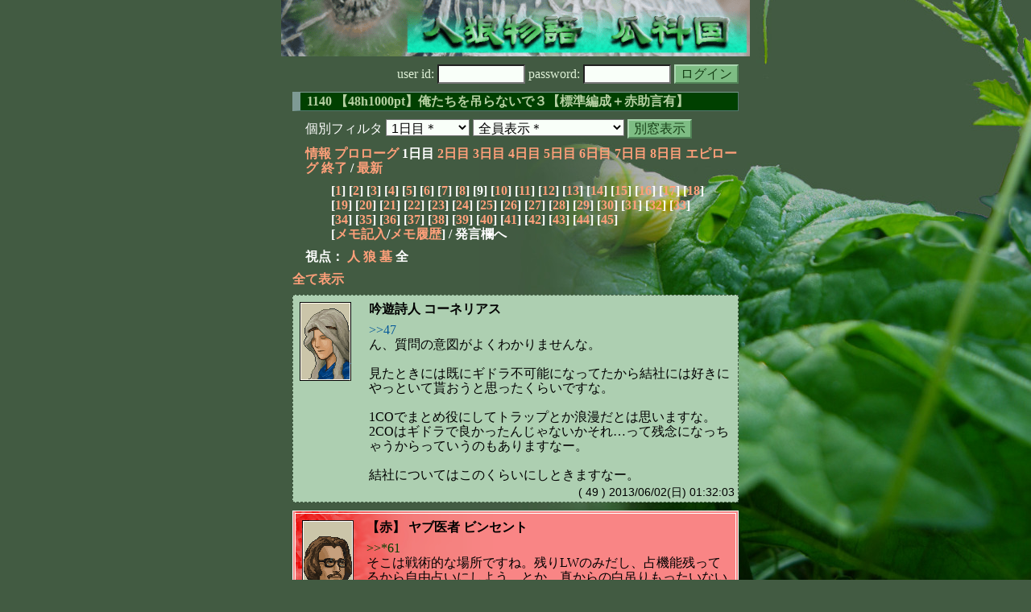

--- FILE ---
content_type: text/html; charset=Shift_JIS
request_url: http://melon-cirrus.sakura.ne.jp/sow/sow.cgi?m=a&v=1140&t=1&mv=p&n=9
body_size: 49694
content:
<!doctype html public "-//W3C//DTD HTML 4.01 Transitional//EN">
<html lang="ja">
<head>
<meta http-equiv="Content-Type" content="text/html; charset=Shift_JIS">
<meta http-equiv="Content-Style-Type" content="text/css">
<meta http-equiv="Content-Script-Type" content="text/javascript">
<meta name="robots" content="noindex,nofollow">
<meta name="robots" content="noarchive">
<meta name="Author" content="あず/asbntby">
<link rel="shortcut icon" href="./favicon.ico">
<link rel="stylesheet" type="text/css" href="./melonwide.css" title="瓜科(うりか)Ｗ">
<link rel="Alternate" type="application/rss+xml" title="RSS" href="./sow.cgi?m=a&amp;v=1140&amp;t=1&amp;cmd=rss">
<link rev="Made" href="mailto:asbntby@yahoo.co.jp">
<link rel="Start" href="http://melon-cirrus.sakura.ne.jp/" title="人狼物語（瓜科国）">
<link rel="Prev" href="./sow.cgi?m=a&amp;v=1140&amp;t=1&amp;t=0" title="前の日">
<link rel="Next" href="./sow.cgi?m=a&amp;v=1140&amp;t=1&amp;t=2" title="次の日">
<script type="text/javascript" src="./filter.js"></script>
<title>1日目 / 1140 【48h1000pt】俺たちを吊らないで３【標準編成＋赤助言有】  - 人狼物語（瓜科国）</title>
</head>

<body onresize="eventResize();" onload="initFilter();">

<div id="outframe" class="outframe">
<div id="contentframe" class="contentframe">

<h1><a href="./sow.cgi?"><img src="./img/bmelonw.png" width="582" height="70" alt="人狼物語（瓜科国）"></a></h1>

<div class="inframe">

<form action="./sow.cgi" method="post" class="login">
<p>
<input type="hidden" name="cmd" value="login">
<input type="hidden" name="cmdfrom" value="">
<input type="hidden" name="m" value="a">
<input type="hidden" name="v" value="1140">
<input type="hidden" name="t" value="1">
<label>user id: <input type="text" size="10" name="uid" class="inputtxttype" value=""></label>
<label>password: <input type="password" size="10" name="pwd" class="inputtxttype" value=""></label>
<input type="submit" value="ログイン" class="formsubmit">
</p>
</form>
<hr class="invisible_hr">

<h2>1140 【48h1000pt】俺たちを吊らないで３【標準編成＋赤助言有】 </h2>

<form class="cidfilter">
<p>
<input type="hidden" name="m" value="a">
<input type="hidden" name="v" value="1140">
<input type="hidden" name="s" value="3480527582">
<input type="hidden" name="url" value="http://melon-cirrus.sakura.ne.jp/sow/sow.cgi">
<label for="t">個別フィルタ</label>
<select id="t" name="t">
<option value="0">プロローグ</option>
<option value="1" selected>1日目＊</option>
<option value="2">2日目</option>
<option value="3">3日目</option>
<option value="4">4日目</option>
<option value="5">5日目</option>
<option value="6">6日目</option>
<option value="7">7日目</option>
<option value="8">8日目</option>
<option value="9">エピローグ</option>
</select>
<select id="pno" name="pno">
<option value="-1" selected>全員表示＊</option>
<option value="0">自警団長 アーヴァイン</option>
<option value="1">教師 イザベラ</option>
<option value="2">双子 ウェンディ</option>
<option value="4">新米記者 ソフィー</option>
<option value="7">お嬢様 ヘンリエッタ</option>
<option value="12">隠し子 リッタ</option>
<option value="13">学生 ラッセル</option>
<option value="15">書生 ハーヴェイ</option>
<option value="16">双子 リック</option>
<option value="18">雑貨屋 レベッカ</option>
<option value="19">吟遊詩人 コーネリアス</option>
<option value="20">文学少女 セシリア</option>
<option value="22">踊り子 キャロル</option>
<option value="23">ヤブ医者 ビンセント</option>
<option value="24">見習いメイド ネリー</option>
<option value="25">牧童 トビー</option>
<option value="26">学生 メイ</option>
<option value="27">冒険家 ナサニエル</option>
<option value="-2">≪独り言≫</option>
<option value="-3">≪囁き(秘密発言)≫</option>
<option value="-4">≪死者の呻き≫</option>
<option value="-5">≪村建て人発言≫</option>
<option value="-6">≪管理者発言≫</option>
<option value="-8">≪【】マーク≫</option>
<option value="-9">≪●マーク≫</option>
<option value="-10">≪▼マーク≫</option>
<option value="-11">≪■マーク≫</option>
</select>
<input type="button" value="別窓表示" onClick="cidfilter(this.form);" class="formsubmit">
</p>
</form>
<hr class="invisible_hr">
<p class="turnnavi">
<a href="./sow.cgi?m=a&amp;v=1140&amp;cmd=vinfo">情報</a>
<a href="./sow.cgi?m=a&amp;v=1140&amp;t=0&amp;mv=p&amp;n=1&amp;m=a">プロローグ</a>
1日目
<a href="./sow.cgi?m=a&amp;v=1140&amp;t=2&amp;mv=p&amp;n=1&amp;m=a">2日目</a>
<a href="./sow.cgi?m=a&amp;v=1140&amp;t=3&amp;mv=p&amp;n=1&amp;m=a">3日目</a>
<a href="./sow.cgi?m=a&amp;v=1140&amp;t=4&amp;mv=p&amp;n=1&amp;m=a">4日目</a>
<a href="./sow.cgi?m=a&amp;v=1140&amp;t=5&amp;mv=p&amp;n=1&amp;m=a">5日目</a>
<a href="./sow.cgi?m=a&amp;v=1140&amp;t=6&amp;mv=p&amp;n=1&amp;m=a">6日目</a>
<a href="./sow.cgi?m=a&amp;v=1140&amp;t=7&amp;mv=p&amp;n=1&amp;m=a">7日目</a>
<a href="./sow.cgi?m=a&amp;v=1140&amp;t=8&amp;mv=p&amp;n=1&amp;m=a">8日目</a>
<a href="./sow.cgi?m=a&amp;v=1140&amp;t=9&amp;mv=p&amp;n=1&amp;m=a">エピローグ</a>
<a href="./sow.cgi?m=a&amp;v=1140&amp;mv=p&amp;n=1&amp;m=a">終了</a>
/ <a href="./sow.cgi?m=a&amp;v=1140">最新</a>
</p>

<p class="pagenavi">
[<a href="./sow.cgi?m=a&amp;v=1140&amp;t=1&amp;mv=p&amp;n=1">1</a>]
[<a href="./sow.cgi?m=a&amp;v=1140&amp;t=1&amp;mv=p&amp;n=2">2</a>]
[<a href="./sow.cgi?m=a&amp;v=1140&amp;t=1&amp;mv=p&amp;n=3">3</a>]
[<a href="./sow.cgi?m=a&amp;v=1140&amp;t=1&amp;mv=p&amp;n=4">4</a>]
[<a href="./sow.cgi?m=a&amp;v=1140&amp;t=1&amp;mv=p&amp;n=5">5</a>]
[<a href="./sow.cgi?m=a&amp;v=1140&amp;t=1&amp;mv=p&amp;n=6">6</a>]
[<a href="./sow.cgi?m=a&amp;v=1140&amp;t=1&amp;mv=p&amp;n=7">7</a>]
[<a href="./sow.cgi?m=a&amp;v=1140&amp;t=1&amp;mv=p&amp;n=8">8</a>]
[9]
[<a href="./sow.cgi?m=a&amp;v=1140&amp;t=1&amp;mv=p&amp;n=10">10</a>]
[<a href="./sow.cgi?m=a&amp;v=1140&amp;t=1&amp;mv=p&amp;n=11">11</a>]
[<a href="./sow.cgi?m=a&amp;v=1140&amp;t=1&amp;mv=p&amp;n=12">12</a>]
[<a href="./sow.cgi?m=a&amp;v=1140&amp;t=1&amp;mv=p&amp;n=13">13</a>]
[<a href="./sow.cgi?m=a&amp;v=1140&amp;t=1&amp;mv=p&amp;n=14">14</a>]
[<a href="./sow.cgi?m=a&amp;v=1140&amp;t=1&amp;mv=p&amp;n=15">15</a>]
[<a href="./sow.cgi?m=a&amp;v=1140&amp;t=1&amp;mv=p&amp;n=16">16</a>]
[<a href="./sow.cgi?m=a&amp;v=1140&amp;t=1&amp;mv=p&amp;n=17">17</a>]
[<a href="./sow.cgi?m=a&amp;v=1140&amp;t=1&amp;mv=p&amp;n=18">18</a>]
[<a href="./sow.cgi?m=a&amp;v=1140&amp;t=1&amp;mv=p&amp;n=19">19</a>]
[<a href="./sow.cgi?m=a&amp;v=1140&amp;t=1&amp;mv=p&amp;n=20">20</a>]
[<a href="./sow.cgi?m=a&amp;v=1140&amp;t=1&amp;mv=p&amp;n=21">21</a>]
[<a href="./sow.cgi?m=a&amp;v=1140&amp;t=1&amp;mv=p&amp;n=22">22</a>]
[<a href="./sow.cgi?m=a&amp;v=1140&amp;t=1&amp;mv=p&amp;n=23">23</a>]
[<a href="./sow.cgi?m=a&amp;v=1140&amp;t=1&amp;mv=p&amp;n=24">24</a>]
[<a href="./sow.cgi?m=a&amp;v=1140&amp;t=1&amp;mv=p&amp;n=25">25</a>]
[<a href="./sow.cgi?m=a&amp;v=1140&amp;t=1&amp;mv=p&amp;n=26">26</a>]
[<a href="./sow.cgi?m=a&amp;v=1140&amp;t=1&amp;mv=p&amp;n=27">27</a>]
[<a href="./sow.cgi?m=a&amp;v=1140&amp;t=1&amp;mv=p&amp;n=28">28</a>]
[<a href="./sow.cgi?m=a&amp;v=1140&amp;t=1&amp;mv=p&amp;n=29">29</a>]
[<a href="./sow.cgi?m=a&amp;v=1140&amp;t=1&amp;mv=p&amp;n=30">30</a>]
[<a href="./sow.cgi?m=a&amp;v=1140&amp;t=1&amp;mv=p&amp;n=31">31</a>]
[<a href="./sow.cgi?m=a&amp;v=1140&amp;t=1&amp;mv=p&amp;n=32">32</a>]
[<a href="./sow.cgi?m=a&amp;v=1140&amp;t=1&amp;mv=p&amp;n=33">33</a>]
[<a href="./sow.cgi?m=a&amp;v=1140&amp;t=1&amp;mv=p&amp;n=34">34</a>]
[<a href="./sow.cgi?m=a&amp;v=1140&amp;t=1&amp;mv=p&amp;n=35">35</a>]
[<a href="./sow.cgi?m=a&amp;v=1140&amp;t=1&amp;mv=p&amp;n=36">36</a>]
[<a href="./sow.cgi?m=a&amp;v=1140&amp;t=1&amp;mv=p&amp;n=37">37</a>]
[<a href="./sow.cgi?m=a&amp;v=1140&amp;t=1&amp;mv=p&amp;n=38">38</a>]
[<a href="./sow.cgi?m=a&amp;v=1140&amp;t=1&amp;mv=p&amp;n=39">39</a>]
[<a href="./sow.cgi?m=a&amp;v=1140&amp;t=1&amp;mv=p&amp;n=40">40</a>]
[<a href="./sow.cgi?m=a&amp;v=1140&amp;t=1&amp;mv=p&amp;n=41">41</a>]
[<a href="./sow.cgi?m=a&amp;v=1140&amp;t=1&amp;mv=p&amp;n=42">42</a>]
[<a href="./sow.cgi?m=a&amp;v=1140&amp;t=1&amp;mv=p&amp;n=43">43</a>]
[<a href="./sow.cgi?m=a&amp;v=1140&amp;t=1&amp;mv=p&amp;n=44">44</a>]
[<a href="./sow.cgi?m=a&amp;v=1140&amp;t=1&amp;mv=p&amp;n=45">45</a>]
<br>[<a href="./sow.cgi?m=a&amp;v=1140&amp;t=1&amp;cmd=memo">メモ記入</a>/<a href="./sow.cgi?m=a&amp;v=1140&amp;t=1&amp;cmd=hist">メモ履歴</a>] / 発言欄へ
</p>

<p class="turnnavi">
視点：
<a href="sow.cgi?m=a&amp;v=1140&amp;t=1&amp;t=1&amp;m=h">人</a>
<a href="sow.cgi?m=a&amp;v=1140&amp;t=1&amp;t=1&amp;m=w">狼</a>
<a href="sow.cgi?m=a&amp;v=1140&amp;t=1&amp;t=1&amp;m=g">墓</a>
全
</p>

<p class="row_all">
<a href="./sow.cgi?m=a&amp;v=1140&amp;t=1&amp;ra=on">全て表示</a>
</p>

<hr class="invisible_hr">

<div id="mespno0_19"><div id="mestype0_0">
<div class="mes_nom">
<div style="float: left; width: 72px;">
<div class="mes_chrimg"><img src="./img/juna/36.png" width="64" >

</div>
</div>
<div style="float: right; width: 458px;">
<h3 class="mesname"> <a name="SS00049">吟遊詩人 コーネリアス</a></h3>
<p class="mes_text"><a href="./sow.cgi?turn=1&amp;m=a&amp;v=1140&amp;logid=SS00047" class="res_anchor" target="_blank" title="雑貨屋 レベッカ：
コーネリアス&gt;&gt;44
ギドラに触れた時に、じゃあ結社にはどうして欲しいとかってはなかった？

と質問なげっばで眠いから寝るわ。">&gt;&gt;47</a><br>ん、質問の意図がよくわかりませんな。<br><br>見たときには既にギドラ不可能になってたから結社には好きにやっといて貰おうと思ったくらいですな。<br><br>1COでまとめ役にしてトラップとか浪漫だとは思いますな。<br>2COはギドラで良かったんじゃないかそれ…って残念になっちゃうからっていうのもありますなー。<br><br>結社についてはこのくらいにしときますなー。</p>
</div>
<div class="clearboth">
<div class="mes_date"> ( 49 ) 2013/06/02(日) 01:32:03 </div>
<hr class="invisible_hr">
</div>
</div>
</div></div>

<div id="mespno1_23"><div id="mestype1_2">
<div class="mes_wolf">
<div style="float: left; width: 72px;">
<div class="mes_chrimg"><img src="./img/juna/47.png" width="64" >

</div>
</div>
<div style="float: right; width: 458px;">
<h3 class="mesname"> <span class="mestype">【赤】</span> <a name="WS00063">ヤブ医者 ビンセント</a></h3>
<p class="mes_text"><a href="./sow.cgi?turn=1&amp;m=a&amp;v=1140&amp;logid=WS00061" class="res_anchor" target="_blank" title="お嬢様 ヘンリエッタ：
&gt;&gt;*59
多分その辺のアピール感のなさが村的に取られるんでしょうね。村利と言う所がどういうものなのか具体的には分かりませんが……。

＞心理的に～
なるほど、ではモスクから2人にはどこかのタイミングで「仲間がいなさそう」と言う評価をあげたい所ですね。

@1300ぐらい">&gt;&gt;*61</a><br>そこは戦術的な場所ですね。残りLWのみだし、占機能残ってるから自由占いにしよう、とか。真からの白吊りもったいないと…。<br><br>キャロル<a href="./sow.cgi?turn=1&amp;m=a&amp;v=1140&amp;logid=SS00007" class="res_anchor" target="_blank" title="踊り子 キャロル：
セルフ回答。
■1.できれば結にやってほしいわ
■2.FOでもいいけど、霊結ギルドってのも面白いかなーと思う。その場合占は出てきてほしい。
霊占ギルドでも可。
あとは、3ｄまで潜伏して、初日は統一占の確白作って灰狭めるとか(この場合は結はFO)？2ｄには【私は○○に黒出しする占い師じゃない】、とか回すの。黒引いたらCOね。
これは灰に紛れて真占抜かれにくくなるから3COだった時の占噛みを防ぎやすくなるメリットと、潜伏うまくない真が抜かれるかもしれないデメリットがあると思うわ。狼に利点もある作戦だと思うから絶対コレ、とは言わないわ。
どんな方法がいいかみんなの意見聞かせてほしいわ。
■3.状況にもよるとは思うけど、回避アリアリで。
■4.占霊が何人出るかにもよるけど、序盤は統一で占い真贋見極めていくのがいいと思うわ。

じゃあ、おやすみ。">&gt;&gt;7</a><br>いろいろ提案しているけどもキャロル自身はどれが一番やりたかったのかね。<br><br>コーネ<a href="./sow.cgi?turn=1&amp;m=a&amp;v=1140&amp;logid=SS00012" class="res_anchor" target="_blank" title="吟遊詩人 コーネリアス：
わー、はじまってますなー。

【私、占い師。】

ギドラどうなんだーとか考えてましたが、&gt;&gt;10ででてるしなしですなー。">&gt;&gt;12</a><br>ギドラはどの程度考えていたのか？というか、ギドラって何のギドラ？<br><a href="./sow.cgi?turn=1&amp;m=a&amp;v=1140&amp;logid=SS00031" class="res_anchor" target="_blank" title="吟遊詩人 コーネリアス：
&gt;&gt;25
んー、占い先は中庸ですかなー？
狼さんたっぷりしゃべってね（にっこり）とか情報増えて好きなんですなー。

黒引く自信に関してはそこそこあたりますな。
ただ、誤ロックしたらすごいし続けてしまうのでその辺は不安要素ですなー。">&gt;&gt;31</a>　占い師なら占えばロック外れるのではないですかね。</p>
</div>
<div class="clearboth">
<div class="mes_date"> ( *63 ) 2013/06/02(日) 01:36:02 </div>
<hr class="invisible_hr">
</div>
</div>
</div></div>

<div id="mespno2_23"><div id="mestype2_1">
<div class="mes_think">
<div style="float: left; width: 72px;">
<div class="mes_chrimg"><img src="./img/juna/47.png" width="64" >

</div>
</div>
<div style="float: right; width: 458px;">
<h3 class="mesname"> <span class="mestype">【独】</span> <a name="TS00036">ヤブ医者 ビンセント</a></h3>
<p class="mes_text">…表はもっと軽いノリで行こう。</p>
</div>
<div class="clearboth">
<div class="mes_date"> ( -36 ) 2013/06/02(日) 01:37:13 </div>
<hr class="invisible_hr">
</div>
</div>
</div></div>

<div id="mespno3_7"><div id="mestype3_2">
<div class="mes_wolf">
<div style="float: left; width: 72px;">
<div class="mes_chrimg"><img src="./img/juna/33.png" width="64" >

</div>
</div>
<div style="float: right; width: 458px;">
<h3 class="mesname"> <span class="mestype">【赤】</span> <a name="WS00064">お嬢様 ヘンリエッタ</a></h3>
<p class="mes_text">モスクは経験的にもLW的役割を果たすでしょうから、基本的に序盤は村側と同じような動きでいいはずです。<br><br>中盤以降に圧殺されてしまうのは恐らく味方不足と、見えやすいものを見てしまう村人心理によるものと考えられますね。ですから、「信じられる一つのことについては主張を強くしてみる」と言う手法をオススメします。<br>特に本気のSG庇いは村利であると思われやすいです。<br><br>占い師真贋についてはまとめる前に私に見させて欲しいです。真贋を傾けつつ黒視されない方法というのは存在するので。</p>
</div>
<div class="clearboth">
<div class="mes_date"> ( *64 ) 2013/06/02(日) 01:39:00 </div>
<hr class="invisible_hr">
</div>
</div>
</div></div>

<div id="mespno4_7"><div id="mestype4_2">
<div class="mes_wolf">
<div style="float: left; width: 72px;">
<div class="mes_chrimg"><img src="./img/juna/33.png" width="64" >

</div>
</div>
<div style="float: right; width: 458px;">
<h3 class="mesname"> <span class="mestype">【赤】</span> <a name="WS00065">お嬢様 ヘンリエッタ</a></h3>
<p class="mes_text"><a href="#WS00063" class="res_anchor" title="ヤブ医者 ビンセント：
&gt;&gt;*61
そこは戦術的な場所ですね。残りLWのみだし、占機能残ってるから自由占いにしよう、とか。真からの白吊りもったいないと…。

キャロル&gt;&gt;7
いろいろ提案しているけどもキャロル自身はどれが一番やりたかったのかね。

コーネ&gt;&gt;12
ギドラはどの程度考えていたのか？というか、ギドラって何のギドラ？
&gt;&gt;31　占い師なら占えばロック外れるのではないですかね。">&gt;&gt;*63</a><br>あーなるほど。下段に関しては省略された部分に対するツッコミですね。<br>モスクは、仲間に質問する前に背景を追ってみる事をオススメしますが、村側の時もそうなりがちでしょうか？<br><br>日本語は省略の文化ですから、直近で話されていた内容を前提として話されている場合があるのです。<br>例えば「ギドラ」はキャロルとナサニエルが言っている共霊でしょうから。</p>
</div>
<div class="clearboth">
<div class="mes_date"> ( *65 ) 2013/06/02(日) 01:42:44 </div>
<hr class="invisible_hr">
</div>
</div>
</div></div>

<div id="mespno5_23"><div id="mestype5_2">
<div class="mes_wolf">
<div style="float: left; width: 72px;">
<div class="mes_chrimg"><img src="./img/juna/47.png" width="64" >

</div>
</div>
<div style="float: right; width: 458px;">
<h3 class="mesname"> <span class="mestype">【赤】</span> <a name="WS00066">ヤブ医者 ビンセント</a></h3>
<p class="mes_text">占真贋は了解。<br>あまり考察という形で出さない（俗に言う垂れ流し系）ので、こういう見方をしていると伝えるようにします。<br><br>現時点ではウェンディは真贋不明。コーネは<a href="./sow.cgi?m=a&amp;v=1140&amp;turn=1&amp;logid=SS00031" class="res_anchor" target="_blank" title="吟遊詩人 コーネリアス：
&gt;&gt;25
んー、占い先は中庸ですかなー？
狼さんたっぷりしゃべってね（にっこり）とか情報増えて好きなんですなー。

黒引く自信に関してはそこそこあたりますな。
ただ、誤ロックしたらすごいし続けてしまうのでその辺は不安要素ですなー。">&gt;&gt;31</a>が気になるってところです。</p>
</div>
<div class="clearboth">
<div class="mes_date"> ( *66 ) 2013/06/02(日) 01:44:05 </div>
<hr class="invisible_hr">
</div>
</div>
</div></div>

<div id="mespno6_7"><div id="mestype6_2">
<div class="mes_wolf">
<div style="float: left; width: 72px;">
<div class="mes_chrimg"><img src="./img/juna/33.png" width="64" >

</div>
</div>
<div style="float: right; width: 458px;">
<h3 class="mesname"> <span class="mestype">【赤】</span> <a name="WS00067">お嬢様 ヘンリエッタ</a></h3>
<p class="mes_text">もう一つモスクには確認が。<br><br>キャロル<a href="./sow.cgi?m=a&amp;v=1140&amp;turn=1&amp;logid=SS00007" class="res_anchor" target="_blank" title="踊り子 キャロル：
セルフ回答。
■1.できれば結にやってほしいわ
■2.FOでもいいけど、霊結ギルドってのも面白いかなーと思う。その場合占は出てきてほしい。
霊占ギルドでも可。
あとは、3ｄまで潜伏して、初日は統一占の確白作って灰狭めるとか(この場合は結はFO)？2ｄには【私は○○に黒出しする占い師じゃない】、とか回すの。黒引いたらCOね。
これは灰に紛れて真占抜かれにくくなるから3COだった時の占噛みを防ぎやすくなるメリットと、潜伏うまくない真が抜かれるかもしれないデメリットがあると思うわ。狼に利点もある作戦だと思うから絶対コレ、とは言わないわ。
どんな方法がいいかみんなの意見聞かせてほしいわ。
■3.状況にもよるとは思うけど、回避アリアリで。
■4.占霊が何人出るかにもよるけど、序盤は統一で占い真贋見極めていくのがいいと思うわ。

じゃあ、おやすみ。">&gt;&gt;7</a><br>いろいろ提案しているけどもキャロル自身はどれが一番やりたかったのかね。<br><br>コーネ<a href="./sow.cgi?m=a&amp;v=1140&amp;turn=1&amp;logid=SS00012" class="res_anchor" target="_blank" title="吟遊詩人 コーネリアス：
わー、はじまってますなー。

【私、占い師。】

ギドラどうなんだーとか考えてましたが、&gt;&gt;10ででてるしなしですなー。">&gt;&gt;12</a><br>ギドラはどの程度考えていたのか？というか、ギドラって何のギドラ？<br><a href="./sow.cgi?m=a&amp;v=1140&amp;turn=1&amp;logid=SS00031" class="res_anchor" target="_blank" title="吟遊詩人 コーネリアス：
&gt;&gt;25
んー、占い先は中庸ですかなー？
狼さんたっぷりしゃべってね（にっこり）とか情報増えて好きなんですなー。

黒引く自信に関してはそこそこあたりますな。
ただ、誤ロックしたらすごいし続けてしまうのでその辺は不安要素ですなー。">&gt;&gt;31</a>　占い師なら占えばロック外れるのではないですかね。<br><br><br>これらですが、黒視前提の質問と見ていいでしょうか？<br>口調「～かね。」も影響しているのかも知れませんが、「思考が進みすぎ」ている印象を持ちます。<br><br>この2人に関しては初心者寄りですから、恐らくベテラン域であるモスクは優し目に扱ったほうがいいでしょう。<br>ナサニエル・ソフィー辺りから共感を誘えます。</p>
</div>
<div class="clearboth">
<div class="mes_date"> ( *67 ) 2013/06/02(日) 01:46:11 </div>
<hr class="invisible_hr">
</div>
</div>
</div></div>

<div id="mespno7_19"><div id="mestype7_2">
<div class="mes_wolf">
<div style="float: left; width: 72px;">
<div class="mes_chrimg"><img src="./img/juna/36.png" width="64" >

</div>
</div>
<div style="float: right; width: 458px;">
<h3 class="mesname"> <span class="mestype">【赤】</span> <a name="WS00068">吟遊詩人 コーネリアス</a></h3>
<p class="mes_text"><a href="#WS00063" class="res_anchor" title="ヤブ医者 ビンセント：
&gt;&gt;*61
そこは戦術的な場所ですね。残りLWのみだし、占機能残ってるから自由占いにしよう、とか。真からの白吊りもったいないと…。

キャロル&gt;&gt;7
いろいろ提案しているけどもキャロル自身はどれが一番やりたかったのかね。

コーネ&gt;&gt;12
ギドラはどの程度考えていたのか？というか、ギドラって何のギドラ？
&gt;&gt;31　占い師なら占えばロック外れるのではないですかね。">&gt;&gt;*63</a><br>結霊ギドラ、楽しいよね。<br><br>ミスしたくない場面での誤ロック懸念。<br><br>そういうのを無くしたい中庸占い寡黙吊り。</p>
</div>
<div class="clearboth">
<div class="mes_date"> ( *68 ) 2013/06/02(日) 01:46:29 </div>
<hr class="invisible_hr">
</div>
</div>
</div></div>

<div id="mespno8_7"><div id="mestype8_1">
<div class="mes_think">
<div style="float: left; width: 72px;">
<div class="mes_chrimg"><img src="./img/juna/33.png" width="64" >

</div>
</div>
<div style="float: right; width: 458px;">
<h3 class="mesname"> <span class="mestype">【独】</span> <a name="TS00037">お嬢様 ヘンリエッタ</a></h3>
<p class="mes_text">難しいなあ。</p>
</div>
<div class="clearboth">
<div class="mes_date"> ( -37 ) 2013/06/02(日) 01:49:26 </div>
<hr class="invisible_hr">
</div>
</div>
</div></div>

<div id="mespno9_7"><div id="mestype9_1">
<div class="mes_think">
<div style="float: left; width: 72px;">
<div class="mes_chrimg"><img src="./img/juna/33.png" width="64" >

</div>
</div>
<div style="float: right; width: 458px;">
<h3 class="mesname"> <span class="mestype">【独】</span> <a name="TS00038">お嬢様 ヘンリエッタ</a></h3>
<p class="mes_text">コーネリアスが&gt;&gt;*13を読んでいない気がするけど、私はココの狼たちと信頼関係を結べるんだろうか、なんて弱気になってみる。</p>
</div>
<div class="clearboth">
<div class="mes_date"> ( -38 ) 2013/06/02(日) 01:52:35 </div>
<hr class="invisible_hr">
</div>
</div>
</div></div>

<div id="mespno10_23"><div id="mestype10_2">
<div class="mes_wolf">
<div style="float: left; width: 72px;">
<div class="mes_chrimg"><img src="./img/juna/47.png" width="64" >

</div>
</div>
<div style="float: right; width: 458px;">
<h3 class="mesname"> <span class="mestype">【赤】</span> <a name="WS00069">ヤブ医者 ビンセント</a></h3>
<p class="mes_text"><a href="#WS00067" class="res_anchor" title="お嬢様 ヘンリエッタ：
もう一つモスクには確認が。

キャロル&gt;&gt;7
いろいろ提案しているけどもキャロル自身はどれが一番やりたかったのかね。

コーネ&gt;&gt;12
ギドラはどの程度考えていたのか？というか、ギドラって何のギドラ？
&gt;&gt;31　占い師なら占えばロック外れるのではないですかね。


これらですが、黒視前提の質問と見ていいでしょうか？
口調「～かね。」も影響しているのかも知れませんが、「思考が進みすぎ」ている印象を持ちます。

この2人に関しては初心者寄りですから、恐らくベテラン域であるモスクは優し目に扱ったほうがいいでしょう。
ナサニエル・ソフィー辺りから共感を誘えます。">&gt;&gt;*67</a><br>たぶん口調かな。表はもうちょっと軽いノリに変えます。私が疲れそうなので。<br>黒視前提ではなく、思考の確認がメインです。狼誰かわかりませんし。<br><br><a href="#WS00068" class="res_anchor" title="吟遊詩人 コーネリアス：
&gt;&gt;*63
結霊ギドラ、楽しいよね。

ミスしたくない場面での誤ロック懸念。

そういうのを無くしたい中庸占い寡黙吊り。">&gt;&gt;*68</a><br>2行目と3行目は続きかな？</p>
</div>
<div class="clearboth">
<div class="mes_date"> ( *69 ) 2013/06/02(日) 01:53:25 </div>
<hr class="invisible_hr">
</div>
</div>
</div></div>

<div id="mespno11_7"><div id="mestype11_1">
<div class="mes_think">
<div style="float: left; width: 72px;">
<div class="mes_chrimg"><img src="./img/juna/33.png" width="64" >

</div>
</div>
<div style="float: right; width: 458px;">
<h3 class="mesname"> <span class="mestype">【独】</span> <a name="TS00039">お嬢様 ヘンリエッタ</a></h3>
<p class="mes_text">ウェンディはパッションでは狂人に見えるが、ナサニエルもあんまり確定するっぽく動いてない気がする。</p>
</div>
<div class="clearboth">
<div class="mes_date"> ( -39 ) 2013/06/02(日) 01:55:08 </div>
<hr class="invisible_hr">
</div>
</div>
</div></div>

<div id="mespno12_23"><div id="mestype12_2">
<div class="mes_wolf">
<div style="float: left; width: 72px;">
<div class="mes_chrimg"><img src="./img/juna/47.png" width="64" >

</div>
</div>
<div style="float: right; width: 458px;">
<h3 class="mesname"> <span class="mestype">【赤】</span> <a name="WS00070">ヤブ医者 ビンセント</a></h3>
<p class="mes_text">あと、説明とかど下手です（ｷﾘｯ<br>私の発言、表でわからないことは遠慮なく突っ込んでください。</p>
</div>
<div class="clearboth">
<div class="mes_date"> ( *70 ) 2013/06/02(日) 01:56:27 </div>
<hr class="invisible_hr">
</div>
</div>
</div></div>

<div id="mespno13_7"><div id="mestype13_1">
<div class="mes_think">
<div style="float: left; width: 72px;">
<div class="mes_chrimg"><img src="./img/juna/33.png" width="64" >

</div>
</div>
<div style="float: right; width: 458px;">
<h3 class="mesname"> <span class="mestype">【独】</span> <a name="TS00040">お嬢様 ヘンリエッタ</a></h3>
<p class="mes_text">＞狼誰かわかりませんし。<br><br>この辺りに「意識しなきゃ」って肩の力を感じるので、ちょっと伝え方を考えてみよう。</p>
</div>
<div class="clearboth">
<div class="mes_date"> ( -40 ) 2013/06/02(日) 01:58:34 </div>
<hr class="invisible_hr">
</div>
</div>
</div></div>

<div id="mespno14_7"><div id="mestype14_2">
<div class="mes_wolf">
<div style="float: left; width: 72px;">
<div class="mes_chrimg"><img src="./img/juna/33.png" width="64" >

</div>
</div>
<div style="float: right; width: 458px;">
<h3 class="mesname"> <span class="mestype">【赤】</span> <a name="WS00071">お嬢様 ヘンリエッタ</a></h3>
<p class="mes_text"><a href="#WS00067" class="res_anchor" title="お嬢様 ヘンリエッタ：
もう一つモスクには確認が。

キャロル&gt;&gt;7
いろいろ提案しているけどもキャロル自身はどれが一番やりたかったのかね。

コーネ&gt;&gt;12
ギドラはどの程度考えていたのか？というか、ギドラって何のギドラ？
&gt;&gt;31　占い師なら占えばロック外れるのではないですかね。


これらですが、黒視前提の質問と見ていいでしょうか？
口調「～かね。」も影響しているのかも知れませんが、「思考が進みすぎ」ている印象を持ちます。

この2人に関しては初心者寄りですから、恐らくベテラン域であるモスクは優し目に扱ったほうがいいでしょう。
ナサニエル・ソフィー辺りから共感を誘えます。">&gt;&gt;*67</a><br>わかりました。<br>モスクが無意識に仲間に黒塗り準備をしてしまうような発言に見えたので、ちょっとそう言う発言が見えたらチェックを入れてみます。<br><br>皆そうだけど、余裕があったら白ログ発言に赤で解説を入れたりするといいと思いますよ。<br><br><br>……<a href="./sow.cgi?m=a&amp;v=1140&amp;turn=1&amp;logid=WS00013" class="res_anchor" target="_blank" title="お嬢様 ヘンリエッタ：
【第一発言について】
NG例をあげると：
「はじまったな」「まぁ、」「とりあえず」
など一息入れるような発言。

狼は赤ログが見えているので「赤ログの壁を取っ払って白ログに発言する」と言う意識が働くので、こうなりがち。

今回は時間があるから、「村は味方なんだ」というのを言い聞かせてから臨むのがオススメよ。

【議題回答について】
最近はG編成が多いからか「FOでいいや」みたいな流れが多く、わざわざ議題なんて置かないのが主流かも～。
大切なのは「自分はこういう人なんだ」と自己紹介していくことね。そして一貫性を相手に要素として取ってもらおう！

「自分のPCはどうやって狼探しをするのか」ということを、常に言い聞かせてみて。">&gt;&gt;*13</a>にだけは気をつけてｗ</p>
</div>
<div class="clearboth">
<div class="mes_date"> ( *71 ) 2013/06/02(日) 02:02:48 </div>
<hr class="invisible_hr">
</div>
</div>
</div></div>

<div id="mespno15_27"><div id="mestype15_4">
<div class="action_nom">
<div class="action_txt">
<p>冒険家 ナサニエル<a name="SA00005">は</a>、ふむ、人がいないようなので落ちることにしよう**<br></p>
</div>
<div class="mes_date"> ( A5 ) 2013/06/02(日) 02:07:40</div>
<hr class="invisible_hr">
</div>
</div></div>

<div id="mespno16_23"><div id="mestype16_2">
<div class="mes_wolf">
<div style="float: left; width: 72px;">
<div class="mes_chrimg"><img src="./img/juna/47.png" width="64" >

</div>
</div>
<div style="float: right; width: 458px;">
<h3 class="mesname"> <span class="mestype">【赤】</span> <a name="WS00072">ヤブ医者 ビンセント</a></h3>
<p class="mes_text"><a href="#WS00071" class="res_anchor" title="お嬢様 ヘンリエッタ：
&gt;&gt;*67
わかりました。
モスクが無意識に仲間に黒塗り準備をしてしまうような発言に見えたので、ちょっとそう言う発言が見えたらチェックを入れてみます。

皆そうだけど、余裕があったら白ログ発言に赤で解説を入れたりするといいと思いますよ。


……&gt;&gt;*13にだけは気をつけてｗ">&gt;&gt;*71</a><br>了解。<br>眠気飛ばしてから表顔出します。<br>モネ殿は無理されずに…。</p>
</div>
<div class="clearboth">
<div class="mes_date"> ( *72 ) 2013/06/02(日) 02:12:06 </div>
<hr class="invisible_hr">
</div>
</div>
</div></div>

<div id="mespno17_7"><div id="mestype17_2">
<div class="mes_wolf">
<div style="float: left; width: 72px;">
<div class="mes_chrimg"><img src="./img/juna/33.png" width="64" >

</div>
</div>
<div style="float: right; width: 458px;">
<h3 class="mesname"> <span class="mestype">【赤】</span> <a name="WS00073">お嬢様 ヘンリエッタ</a></h3>
<p class="mes_text">あら、無理なんてしてないわ。今日はそろそろ眠るつもりだもの。<br><br>誰も居ないのに無駄に起きてる、なんてことはあんまりしたくないから、On/Offと大体の時間帯は教えて欲しいけど。<br>いくら取り繕っても時間をかけたほうが有利なのは間違いないしねｗ<br><br>私は普段昼間全く発言できなくて、夜の4時間ぐらいで勝負掛ける発言スタイルなのもあるし、今はむしろ楽。明日はもしかしたら昼間少しいなくなってるかも知れないけど。</p>
</div>
<div class="clearboth">
<div class="mes_date"> ( *73 ) 2013/06/02(日) 02:25:06 </div>
<hr class="invisible_hr">
</div>
</div>
</div></div>

<div id="mespno18_12"><div id="mestype18_0">
<div class="mes_nom">
<div style="float: left; width: 72px;">
<div class="mes_chrimg"><img src="./img/juna/46.png" width="64" >

</div>
</div>
<div style="float: right; width: 458px;">
<h3 class="mesname"> <a name="SS00050">隠し子 リッタ</a></h3>
<p class="mes_text">おーはーよー<br>ここまで読んだー。<br><br><a href="./sow.cgi?m=a&amp;v=1140&amp;turn=1&amp;logid=SS00031" class="res_anchor" target="_blank" title="吟遊詩人 コーネリアス：
&gt;&gt;25
んー、占い先は中庸ですかなー？
狼さんたっぷりしゃべってね（にっこり）とか情報増えて好きなんですなー。

黒引く自信に関してはそこそこあたりますな。
ただ、誤ロックしたらすごいし続けてしまうのでその辺は不安要素ですなー。">&gt;&gt;31</a><br>誤ロックしてもコーネリアスさんは占えばわかるんじゃないのー？<br>黒引き自信の話で誤ロックし続けるってどういう意味だろー？<br><br>と、僕が男ロック状態だけどどうしよー。<br><br>とりあえず、【非占非霊】</p>
</div>
<div class="clearboth">
<div class="mes_date"> ( 50 ) 2013/06/02(日) 03:23:23 </div>
<hr class="invisible_hr">
</div>
</div>
</div></div>

<div id="mespno19_12"><div id="mestype19_0">
<div class="mes_nom">
<div style="float: left; width: 72px;">
<div class="mes_chrimg"><img src="./img/juna/46.png" width="64" >

</div>
</div>
<div style="float: right; width: 458px;">
<h3 class="mesname"> <a name="SS00051"><a name="newsay">隠し子 リッタ</a></a></h3>
<p class="mes_text">＠4人来てなくて、まだ３COね。<br>様子見ようすみー。</p>
</div>
<div class="clearboth">
<div class="mes_date"> ( 51 ) 2013/06/02(日) 03:24:43 </div>
<hr class="invisible_hr">
</div>
</div>
</div></div>

<p class="pagenavi">
[<a href="./sow.cgi?m=a&amp;v=1140&amp;t=1&amp;mv=p&amp;n=1">1</a>]
[<a href="./sow.cgi?m=a&amp;v=1140&amp;t=1&amp;mv=p&amp;n=2">2</a>]
[<a href="./sow.cgi?m=a&amp;v=1140&amp;t=1&amp;mv=p&amp;n=3">3</a>]
[<a href="./sow.cgi?m=a&amp;v=1140&amp;t=1&amp;mv=p&amp;n=4">4</a>]
[<a href="./sow.cgi?m=a&amp;v=1140&amp;t=1&amp;mv=p&amp;n=5">5</a>]
[<a href="./sow.cgi?m=a&amp;v=1140&amp;t=1&amp;mv=p&amp;n=6">6</a>]
[<a href="./sow.cgi?m=a&amp;v=1140&amp;t=1&amp;mv=p&amp;n=7">7</a>]
[<a href="./sow.cgi?m=a&amp;v=1140&amp;t=1&amp;mv=p&amp;n=8">8</a>]
[9]
[<a href="./sow.cgi?m=a&amp;v=1140&amp;t=1&amp;mv=p&amp;n=10">10</a>]
[<a href="./sow.cgi?m=a&amp;v=1140&amp;t=1&amp;mv=p&amp;n=11">11</a>]
[<a href="./sow.cgi?m=a&amp;v=1140&amp;t=1&amp;mv=p&amp;n=12">12</a>]
[<a href="./sow.cgi?m=a&amp;v=1140&amp;t=1&amp;mv=p&amp;n=13">13</a>]
[<a href="./sow.cgi?m=a&amp;v=1140&amp;t=1&amp;mv=p&amp;n=14">14</a>]
[<a href="./sow.cgi?m=a&amp;v=1140&amp;t=1&amp;mv=p&amp;n=15">15</a>]
[<a href="./sow.cgi?m=a&amp;v=1140&amp;t=1&amp;mv=p&amp;n=16">16</a>]
[<a href="./sow.cgi?m=a&amp;v=1140&amp;t=1&amp;mv=p&amp;n=17">17</a>]
[<a href="./sow.cgi?m=a&amp;v=1140&amp;t=1&amp;mv=p&amp;n=18">18</a>]
[<a href="./sow.cgi?m=a&amp;v=1140&amp;t=1&amp;mv=p&amp;n=19">19</a>]
[<a href="./sow.cgi?m=a&amp;v=1140&amp;t=1&amp;mv=p&amp;n=20">20</a>]
[<a href="./sow.cgi?m=a&amp;v=1140&amp;t=1&amp;mv=p&amp;n=21">21</a>]
[<a href="./sow.cgi?m=a&amp;v=1140&amp;t=1&amp;mv=p&amp;n=22">22</a>]
[<a href="./sow.cgi?m=a&amp;v=1140&amp;t=1&amp;mv=p&amp;n=23">23</a>]
[<a href="./sow.cgi?m=a&amp;v=1140&amp;t=1&amp;mv=p&amp;n=24">24</a>]
[<a href="./sow.cgi?m=a&amp;v=1140&amp;t=1&amp;mv=p&amp;n=25">25</a>]
[<a href="./sow.cgi?m=a&amp;v=1140&amp;t=1&amp;mv=p&amp;n=26">26</a>]
[<a href="./sow.cgi?m=a&amp;v=1140&amp;t=1&amp;mv=p&amp;n=27">27</a>]
[<a href="./sow.cgi?m=a&amp;v=1140&amp;t=1&amp;mv=p&amp;n=28">28</a>]
[<a href="./sow.cgi?m=a&amp;v=1140&amp;t=1&amp;mv=p&amp;n=29">29</a>]
[<a href="./sow.cgi?m=a&amp;v=1140&amp;t=1&amp;mv=p&amp;n=30">30</a>]
[<a href="./sow.cgi?m=a&amp;v=1140&amp;t=1&amp;mv=p&amp;n=31">31</a>]
[<a href="./sow.cgi?m=a&amp;v=1140&amp;t=1&amp;mv=p&amp;n=32">32</a>]
[<a href="./sow.cgi?m=a&amp;v=1140&amp;t=1&amp;mv=p&amp;n=33">33</a>]
[<a href="./sow.cgi?m=a&amp;v=1140&amp;t=1&amp;mv=p&amp;n=34">34</a>]
[<a href="./sow.cgi?m=a&amp;v=1140&amp;t=1&amp;mv=p&amp;n=35">35</a>]
[<a href="./sow.cgi?m=a&amp;v=1140&amp;t=1&amp;mv=p&amp;n=36">36</a>]
[<a href="./sow.cgi?m=a&amp;v=1140&amp;t=1&amp;mv=p&amp;n=37">37</a>]
[<a href="./sow.cgi?m=a&amp;v=1140&amp;t=1&amp;mv=p&amp;n=38">38</a>]
[<a href="./sow.cgi?m=a&amp;v=1140&amp;t=1&amp;mv=p&amp;n=39">39</a>]
[<a href="./sow.cgi?m=a&amp;v=1140&amp;t=1&amp;mv=p&amp;n=40">40</a>]
[<a href="./sow.cgi?m=a&amp;v=1140&amp;t=1&amp;mv=p&amp;n=41">41</a>]
[<a href="./sow.cgi?m=a&amp;v=1140&amp;t=1&amp;mv=p&amp;n=42">42</a>]
[<a href="./sow.cgi?m=a&amp;v=1140&amp;t=1&amp;mv=p&amp;n=43">43</a>]
[<a href="./sow.cgi?m=a&amp;v=1140&amp;t=1&amp;mv=p&amp;n=44">44</a>]
[<a href="./sow.cgi?m=a&amp;v=1140&amp;t=1&amp;mv=p&amp;n=45">45</a>]
<br>[<a href="./sow.cgi?m=a&amp;v=1140&amp;t=1&amp;cmd=memo">メモ記入</a>/<a href="./sow.cgi?m=a&amp;v=1140&amp;t=1&amp;cmd=hist">メモ履歴</a>] / 発言欄へ
</p>

<form class="cidfilter">
<p>
<input type="hidden" name="m" value="a">
<input type="hidden" name="v" value="1140">
<input type="hidden" name="s" value="3530676373">
<input type="hidden" name="url" value="http://melon-cirrus.sakura.ne.jp/sow/sow.cgi">
<label for="t">個別フィルタ</label>
<select id="t" name="t">
<option value="0">プロローグ</option>
<option value="1" selected>1日目＊</option>
<option value="2">2日目</option>
<option value="3">3日目</option>
<option value="4">4日目</option>
<option value="5">5日目</option>
<option value="6">6日目</option>
<option value="7">7日目</option>
<option value="8">8日目</option>
<option value="9">エピローグ</option>
</select>
<select id="pno" name="pno">
<option value="-1" selected>全員表示＊</option>
<option value="0">自警団長 アーヴァイン</option>
<option value="1">教師 イザベラ</option>
<option value="2">双子 ウェンディ</option>
<option value="4">新米記者 ソフィー</option>
<option value="7">お嬢様 ヘンリエッタ</option>
<option value="12">隠し子 リッタ</option>
<option value="13">学生 ラッセル</option>
<option value="15">書生 ハーヴェイ</option>
<option value="16">双子 リック</option>
<option value="18">雑貨屋 レベッカ</option>
<option value="19">吟遊詩人 コーネリアス</option>
<option value="20">文学少女 セシリア</option>
<option value="22">踊り子 キャロル</option>
<option value="23">ヤブ医者 ビンセント</option>
<option value="24">見習いメイド ネリー</option>
<option value="25">牧童 トビー</option>
<option value="26">学生 メイ</option>
<option value="27">冒険家 ナサニエル</option>
<option value="-2">≪独り言≫</option>
<option value="-3">≪囁き(秘密発言)≫</option>
<option value="-4">≪死者の呻き≫</option>
<option value="-5">≪村建て人発言≫</option>
<option value="-6">≪管理者発言≫</option>
<option value="-8">≪【】マーク≫</option>
<option value="-9">≪●マーク≫</option>
<option value="-10">≪▼マーク≫</option>
<option value="-11">≪■マーク≫</option>
</select>
<input type="button" value="別窓表示" onClick="cidfilter(this.form);" class="formsubmit">
</p>
</form>
<hr class="invisible_hr">
<p class="turnnavi">
<a href="./sow.cgi?m=a&amp;v=1140&amp;cmd=vinfo">情報</a>
<a href="./sow.cgi?m=a&amp;v=1140&amp;t=0&amp;mv=p&amp;n=1&amp;m=a">プロローグ</a>
1日目
<a href="./sow.cgi?m=a&amp;v=1140&amp;t=2&amp;mv=p&amp;n=1&amp;m=a">2日目</a>
<a href="./sow.cgi?m=a&amp;v=1140&amp;t=3&amp;mv=p&amp;n=1&amp;m=a">3日目</a>
<a href="./sow.cgi?m=a&amp;v=1140&amp;t=4&amp;mv=p&amp;n=1&amp;m=a">4日目</a>
<a href="./sow.cgi?m=a&amp;v=1140&amp;t=5&amp;mv=p&amp;n=1&amp;m=a">5日目</a>
<a href="./sow.cgi?m=a&amp;v=1140&amp;t=6&amp;mv=p&amp;n=1&amp;m=a">6日目</a>
<a href="./sow.cgi?m=a&amp;v=1140&amp;t=7&amp;mv=p&amp;n=1&amp;m=a">7日目</a>
<a href="./sow.cgi?m=a&amp;v=1140&amp;t=8&amp;mv=p&amp;n=1&amp;m=a">8日目</a>
<a href="./sow.cgi?m=a&amp;v=1140&amp;t=9&amp;mv=p&amp;n=1&amp;m=a">エピローグ</a>
<a href="./sow.cgi?m=a&amp;v=1140&amp;mv=p&amp;n=1&amp;m=a">終了</a>
/ <a href="./sow.cgi?m=a&amp;v=1140">最新</a>
</p>

<p class="turnnavi">
視点：
<a href="sow.cgi?m=a&amp;v=1140&amp;t=1&amp;t=1&amp;m=h">人</a>
<a href="sow.cgi?m=a&amp;v=1140&amp;t=1&amp;t=1&amp;m=w">狼</a>
<a href="sow.cgi?m=a&amp;v=1140&amp;t=1&amp;t=1&amp;m=g">墓</a>
全
</p>

<form action="./sow.cgi" method="get" class="viewform">
<p>
<input type="hidden" name="m" value="a">
<input type="hidden" name="v" value="1140">
<input type="hidden" name="t" value="1">
<label for="r">表示行数</label>
<select id="r" name="r">
<option value="10">10</option>
<option value="20" selected>20＊</option>
<option value="30">30</option>
<option value="50">50</option>
<option value="100">100</option>
<option value="200">200</option>
</select>
<select name="o">
<option value="a" selected>上から下＊</option>
<option value="d">下から上</option>
</select>
<input type="submit" value="変更" class="formsubmit">
</p>
</form>
<hr class="invisible_hr">

<p class="return">
<a href="./sow.cgi?">トップページに戻る</a>
</p>
<hr class="invisible_hr">

</div><!-- inframe footer -->
</div><!-- contentframe footer -->

<div id="sayfilter" class="sayfilter">
<div id="insayfilter" class="insayfilter">
<h3 id="filter_header" class="sayfilter_heading">
<img id="button_mvfilterleft" class="sayfilter_button" style="display: inline;" src="./img/mvfilter_left.png" width="16" height="16" alt="←" title="フィルタを左に配置" onclick="moveFilterLeft(); fixFilter();" onkeypress="moveFilterLeft(); fixFilter();">
<img id="button_mvfilterbottom" class="sayfilter_button" src="./img/mvfilter_bottom.png" width="16" height="16" alt="↓" title="フィルタを下に配置" onclick="moveFilterBottom();" onkeypress="moveFilterBottom();">
<img id="button_fixfilter" class="sayfilter_button" src="./img/mvfilter_fix.png" width="16" height="16" alt="■" title="フィルタを固定" onclick="fixFilter();" onkeypress="fixFilter();">
<img id="button_unfixfilter" class="sayfilter_button" src="./img/mvfilter_unfix.png" width="16" height="16" alt="□" title="フィルタの固定を解除" onclick="unfixFilter();" onkeypress="unfixFilter();">
フィルタ</h3>

<div class="paragraph">

<h4 class="sayfilter_caption_enable" id="livetypecaption_0" title="生存者欄の表示／非表示" onclick="changeFilterPlList(0);">
生存者 (18)
</h4>
<div id="livetype0" class="sayfilter_content">
<div id="livetype0_0">
<div id="pnofilter_0" class="sayfilter_content_enable" onclick="changeFilterByPlList(0);">
<div class="sayfilter_incontent">
<input id="checkpnofilter_0"
 name="chkpnofilter_0" style="display: none;" type="checkbox" checked>自警団長 アーヴァイン
<div style="text-align: right;">1回 残969pt <img src="./img/candy_s.png" width="8" height="8" alt="飴" title="飴"></div></div></div></div>
<div id="livetype0_1">
<div id="pnofilter_1" class="sayfilter_content_enable" onclick="changeFilterByPlList(1);">
<div class="sayfilter_incontent">
<input id="checkpnofilter_1"
 name="chkpnofilter_1" style="display: none;" type="checkbox" checked>教師 イザベラ
<div style="text-align: right;">3回 残913pt <img src="./img/candy_s.png" width="8" height="8" alt="飴" title="飴"></div></div></div></div>
<div id="livetype0_2">
<div id="pnofilter_2" class="sayfilter_content_enable" onclick="changeFilterByPlList(2);">
<div class="sayfilter_incontent">
<input id="checkpnofilter_2"
 name="chkpnofilter_2" style="display: none;" type="checkbox" checked>双子 ウェンディ
<div style="text-align: right;">35回 残42pt <img src="./img/candy_s.png" width="8" height="8" alt="飴" title="飴"></div></div></div></div>
<div id="livetype0_3">
<div id="pnofilter_4" class="sayfilter_content_enable" onclick="changeFilterByPlList(4);">
<div class="sayfilter_incontent">
<input id="checkpnofilter_4"
 name="chkpnofilter_4" style="display: none;" type="checkbox" checked>新米記者 ソフィー
<div style="text-align: right;">37回 残22pt <img src="./img/candy_s.png" width="8" height="8" alt="飴" title="飴"></div></div></div></div>
<div id="livetype0_4">
<div id="pnofilter_7" class="sayfilter_content_enable" onclick="changeFilterByPlList(7);">
<div class="sayfilter_incontent">
<input id="checkpnofilter_7"
 name="chkpnofilter_7" style="display: none;" type="checkbox" checked>お嬢様 ヘンリエッタ
<div style="text-align: right;">1回 残980pt <img src="./img/candy_s.png" width="8" height="8" alt="飴" title="飴"></div></div></div></div>
<div id="livetype0_5">
<div id="pnofilter_12" class="sayfilter_content_enable" onclick="changeFilterByPlList(12);">
<div class="sayfilter_incontent">
<input id="checkpnofilter_12"
 name="chkpnofilter_12" style="display: none;" type="checkbox" checked>隠し子 リッタ
<div style="text-align: right;">18回 残454pt </div></div></div></div>
<div id="livetype0_6">
<div id="pnofilter_13" class="sayfilter_content_enable" onclick="changeFilterByPlList(13);">
<div class="sayfilter_incontent">
<input id="checkpnofilter_13"
 name="chkpnofilter_13" style="display: none;" type="checkbox" checked>学生 ラッセル
<div style="text-align: right;">21回 残261pt <img src="./img/candy_s.png" width="8" height="8" alt="飴" title="飴"></div></div></div></div>
<div id="livetype0_7">
<div id="pnofilter_15" class="sayfilter_content_enable" onclick="changeFilterByPlList(15);">
<div class="sayfilter_incontent">
<input id="checkpnofilter_15"
 name="chkpnofilter_15" style="display: none;" type="checkbox" checked>書生 ハーヴェイ
<div style="text-align: right;">29回 残81pt <img src="./img/candy_s.png" width="8" height="8" alt="飴" title="飴"></div></div></div></div>
<div id="livetype0_8">
<div id="pnofilter_16" class="sayfilter_content_enable" onclick="changeFilterByPlList(16);">
<div class="sayfilter_incontent">
<input id="checkpnofilter_16"
 name="chkpnofilter_16" style="display: none;" type="checkbox" checked>双子 リック
<div style="text-align: right;">36回 残66pt <img src="./img/candy_s.png" width="8" height="8" alt="飴" title="飴"></div></div></div></div>
<div id="livetype0_9">
<div id="pnofilter_18" class="sayfilter_content_enable" onclick="changeFilterByPlList(18);">
<div class="sayfilter_incontent">
<input id="checkpnofilter_18"
 name="chkpnofilter_18" style="display: none;" type="checkbox" checked>雑貨屋 レベッカ
<div style="text-align: right;">29回 残92pt </div></div></div></div>
<div id="livetype0_10">
<div id="pnofilter_19" class="sayfilter_content_enable" onclick="changeFilterByPlList(19);">
<div class="sayfilter_incontent">
<input id="checkpnofilter_19"
 name="chkpnofilter_19" style="display: none;" type="checkbox" checked>吟遊詩人 コーネリアス
<div style="text-align: right;">31回 残98pt <img src="./img/candy_s.png" width="8" height="8" alt="飴" title="飴"></div></div></div></div>
<div id="livetype0_11">
<div id="pnofilter_20" class="sayfilter_content_enable" onclick="changeFilterByPlList(20);">
<div class="sayfilter_incontent">
<input id="checkpnofilter_20"
 name="chkpnofilter_20" style="display: none;" type="checkbox" checked>文学少女 セシリア
<div style="text-align: right;">9回 残601pt <img src="./img/candy_s.png" width="8" height="8" alt="飴" title="飴"></div></div></div></div>
<div id="livetype0_12">
<div id="pnofilter_22" class="sayfilter_content_enable" onclick="changeFilterByPlList(22);">
<div class="sayfilter_incontent">
<input id="checkpnofilter_22"
 name="chkpnofilter_22" style="display: none;" type="checkbox" checked>踊り子 キャロル
<div style="text-align: right;">17回 残194pt <img src="./img/candy_s.png" width="8" height="8" alt="飴" title="飴"></div></div></div></div>
<div id="livetype0_13">
<div id="pnofilter_23" class="sayfilter_content_enable" onclick="changeFilterByPlList(23);">
<div class="sayfilter_incontent">
<input id="checkpnofilter_23"
 name="chkpnofilter_23" style="display: none;" type="checkbox" checked>ヤブ医者 ビンセント
<div style="text-align: right;">20回 残377pt <img src="./img/candy_s.png" width="8" height="8" alt="飴" title="飴"></div></div></div></div>
<div id="livetype0_14">
<div id="pnofilter_24" class="sayfilter_content_enable" onclick="changeFilterByPlList(24);">
<div class="sayfilter_incontent">
<input id="checkpnofilter_24"
 name="chkpnofilter_24" style="display: none;" type="checkbox" checked>見習いメイド ネリー
<div style="text-align: right;">17回 残453pt <img src="./img/candy_s.png" width="8" height="8" alt="飴" title="飴"></div></div></div></div>
<div id="livetype0_15">
<div id="pnofilter_25" class="sayfilter_content_enable" onclick="changeFilterByPlList(25);">
<div class="sayfilter_incontent">
<input id="checkpnofilter_25"
 name="chkpnofilter_25" style="display: none;" type="checkbox" checked>牧童 トビー
<div style="text-align: right;">32回 残14pt <img src="./img/candy_s.png" width="8" height="8" alt="飴" title="飴"></div></div></div></div>
<div id="livetype0_16">
<div id="pnofilter_26" class="sayfilter_content_enable" onclick="changeFilterByPlList(26);">
<div class="sayfilter_incontent">
<input id="checkpnofilter_26"
 name="chkpnofilter_26" style="display: none;" type="checkbox" checked>学生 メイ
<div style="text-align: right;">17回 残308pt <img src="./img/candy_s.png" width="8" height="8" alt="飴" title="飴"></div></div></div></div>
<div id="livetype0_17">
<div id="pnofilter_27" class="sayfilter_content_enable" onclick="changeFilterByPlList(27);">
<div class="sayfilter_incontent">
<input id="checkpnofilter_27"
 name="chkpnofilter_27" style="display: none;" type="checkbox" checked>冒険家 ナサニエル
<div style="text-align: right;">13回 残604pt <img src="./img/candy_s.png" width="8" height="8" alt="飴" title="飴"></div></div></div></div>
</div>

<h4 class="sayfilter_caption_enable" id="livetypecaption_1" title="犠牲者欄の表示／非表示" onclick="changeFilterPlList(1);">
犠牲者 (0)
</h4>

<h4 class="sayfilter_caption_enable" id="livetypecaption_2" title="処刑者欄の表示／非表示" onclick="changeFilterPlList(2);">
処刑者 (0)
</h4>

<h4 class="sayfilter_caption_enable" id="livetypecaption_3" title="突然死者欄の表示／非表示" onclick="changeFilterPlList(3);">
突然死者 (0)
</h4>

</div>

<div class="paragraph">
<h4 id="mestypefiltercaption" class="sayfilter_caption_enable" title="発言種別欄の表示／非表示" onclick="changeFilterMesType();" >発言種別</h4>

<div id="mestypefilter" class="sayfilter_content">
<div id="typefilter_0" class="sayfilter_content_enable" onclick="changeFilterByCheckBoxMesType('0');">
<div class="sayfilter_incontent">
<input id="checktypefilter_0"
 name="checktypefilter_0" style="display: none;" type="checkbox"
 checked>通常発言</div></div>
<div id="typefilter_1" class="sayfilter_content_enable" onclick="changeFilterByCheckBoxMesType('1');">
<div class="sayfilter_incontent">
<input id="checktypefilter_1"
 name="checktypefilter_1" style="display: none;" type="checkbox"
 checked>独り言</div></div>
<div id="typefilter_2" class="sayfilter_content_enable" onclick="changeFilterByCheckBoxMesType('2');">
<div class="sayfilter_incontent">
<input id="checktypefilter_2"
 name="checktypefilter_2" style="display: none;" type="checkbox"
 checked>囁/鳴/念/婚/叫</div></div>
<div id="typefilter_3" class="sayfilter_content_enable" onclick="changeFilterByCheckBoxMesType('3');">
<div class="sayfilter_incontent">
<input id="checktypefilter_3"
 name="checktypefilter_3" style="display: none;" type="checkbox"
 checked>死者のうめき</div></div>
<div id="typefilter_4" class="sayfilter_content_enable" onclick="changeFilterByCheckBoxMesType('4');">
<div class="sayfilter_incontent">
<input id="checktypefilter_4"
 name="checktypefilter_4" style="display: none;" type="checkbox"
 checked>アクション</div></div>
<div id="typefilter_6" class="sayfilter_content_enable" onclick="changeFilterByCheckBoxMesType('6');">
<div class="sayfilter_incontent">
<input id="checktypefilter_6"
 name="checktypefilter_6" style="display: none;" type="checkbox"
 checked>削除発言</div></div>
</div>
</div>

<div class="paragraph">
<h4 id="lumpfiltercaption" class="sayfilter_caption_enable" title="一括操作欄の表示／非表示" onclick="changeFilterLump();">一括操作</h4>
<div id="lumpfilter">
<button class="sayfilter_button_lump" onclick="changePlListAll(0);" value="0">全員表示</button><br>
<button class="sayfilter_button_lump" onclick="changePlListAll(1);" value="1">全員非表示</button><br>
<button class="sayfilter_button_lump" onclick="changePlListAll(2);" value="2">反転表示</button><br>
</div>
</div>

</div><!-- insayfilter footer -->
</div><!-- sayfilter footer -->

<script type="text/javascript" for="window" event="onscroll">
window.onScroll = eventFixFilter();
</script>

<div class="inframe">
<address>
(0.07 CPUs)<br>
<a name="bottom">SWBBS V2.00 Beta 8</a> <a href="http://asbntby.sakura.ne.jp/" target="_blank">あず/asbntby</a> <a href="http://asbntby.sakura.ne.jp/sow/?css=junawide" target="_blank">*</a><br>
使用画像については［瓜科国ＦＡＱ］をどうぞ。<br>
<a href="http://jbbs.livedoor.jp/game/36108/" target="_blank">■交流掲示板■</a><br>
<a href="http://melon-cirrus.sakura.ne.jp/wiki/" target="_blank">■人狼物語専用まとめwiki■</a><br>
</address>
</div>

</div>
</body>
</html>
